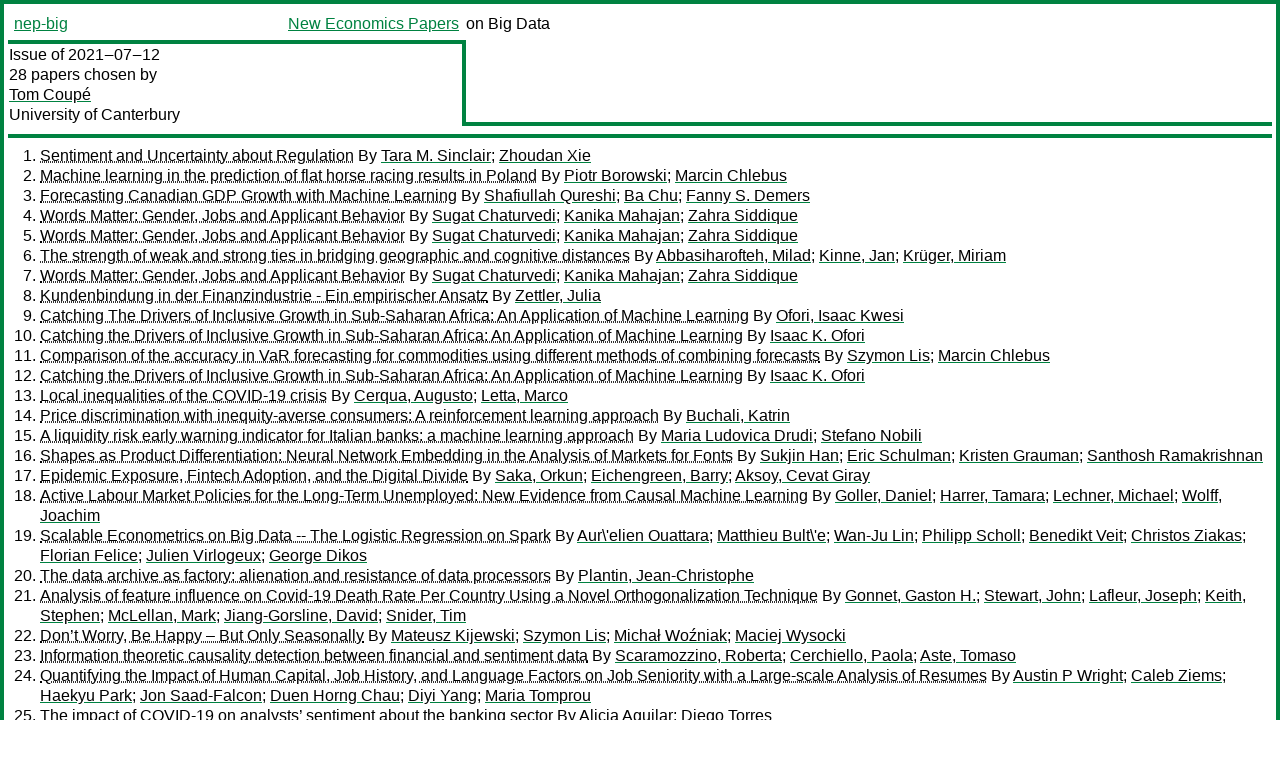

--- FILE ---
content_type: text/html
request_url: https://nep.repec.org/nep-big/2021-07-12
body_size: 19047
content:
<!DOCTYPE html PUBLIC "-//W3C//DTD XHTML 1.0 Strict//EN" "http://www.w3.org/TR/xhtml1/DTD/xhtml1-strict.dtd">
<html xmlns="http://www.w3.org/1999/xhtml" lang="en-us" xml:lang="en-us">
<head>
<title>nep-big 2021-07-12 papers</title>
<meta http-equiv="Content-type" content="text/html; charset=utf-8" />
<meta name="viewport" content="width=device-width, initial-scale=1.0, maximum-scale=1" />
<meta name="format-detection" content="telephone=no" />
<link rel="stylesheet" title="default" type="text/css" href="/css" />
</head>
<body>
<table id="riban_left_table">
<tr>
<td class="riban">
<table id="riban_left_table">
<tr>
<td align="left" width="50%" valign="middle">
<a class="intlink" id="report_link_in_riban_table" href="http://nep.repec.org/nep-big.html">nep-big</a></td>
<td align="right" valign="middle" width="50%" id="issue_service_name_td">
<a class="intlink" id="service_link_in_riban_table" href="http://nep.repec.org/">New Economics Papers</a>
</td>
</tr>
</table>
</td>
<td class="riban" width="64%"> on Big Data</td></tr></table>

<table width="100%" id="snake_table">
<tr>
<td id="edition_column" width="36%">
<div>Issue of 2021‒07‒12<br />
28 papers chosen by<br />
<a class="trout" href="http://econpapers.repec.org/RAS/pco312.htm">Tom Coupé</a><br />
<a class="extlink" href="http://www.econ.canterbury.ac.nz/">University of Canterbury</a><br />
</div>
</td>
<td id="repad_cell" width="64%"></td></tr></table>
<hr />

<ol class="liblo_ol">
<li class="liblo_li">
<a target="_blank" class="indoc" href="#p1">Sentiment and Uncertainty about Regulation</a> By 
<a target="_blank" class="trout" href="http://econpapers.repec.org/scripts/search.pf?aus=Tara M. Sinclair">Tara M. Sinclair</a>; 
<a target="_blank" class="trout" href="http://econpapers.repec.org/scripts/search.pf?aus=Zhoudan Xie">Zhoudan Xie</a></li>
<li class="liblo_li">
<a target="_blank" class="indoc" href="#p2">Machine learning in the prediction of flat horse racing results in Poland</a> By 
<a target="_blank" class="trout" href="http://econpapers.repec.org/scripts/search.pf?aus=Piotr Borowski">Piotr Borowski</a>; 
<a target="_blank" class="trout" href="http://econpapers.repec.org/scripts/search.pf?aus=Marcin Chlebus">Marcin Chlebus</a></li>
<li class="liblo_li">
<a target="_blank" class="indoc" href="#p3">Forecasting Canadian GDP Growth with Machine Learning</a> By 
<a target="_blank" class="trout" href="http://econpapers.repec.org/scripts/search.pf?aus=Shafiullah Qureshi">Shafiullah Qureshi</a>; 
<a target="_blank" class="trout" href="http://econpapers.repec.org/scripts/search.pf?aus=Ba Chu">Ba Chu</a>; 
<a target="_blank" class="trout" href="http://econpapers.repec.org/scripts/search.pf?aus=Fanny S. Demers">Fanny S. Demers</a></li>
<li class="liblo_li">
<a target="_blank" class="indoc" href="#p4">Words Matter: Gender, Jobs and Applicant Behavior</a> By 
<a target="_blank" class="trout" href="http://econpapers.repec.org/scripts/search.pf?aus=Sugat Chaturvedi">Sugat Chaturvedi</a>; 
<a target="_blank" class="trout" href="http://econpapers.repec.org/scripts/search.pf?aus=Kanika Mahajan">Kanika Mahajan</a>; 
<a target="_blank" class="trout" href="http://econpapers.repec.org/scripts/search.pf?aus=Zahra Siddique">Zahra Siddique</a></li>
<li class="liblo_li">
<a target="_blank" class="indoc" href="#p5">Words Matter: Gender, Jobs and Applicant Behavior</a> By 
<a target="_blank" class="trout" href="http://econpapers.repec.org/scripts/search.pf?aus=Sugat Chaturvedi">Sugat Chaturvedi</a>; 
<a target="_blank" class="trout" href="http://econpapers.repec.org/scripts/search.pf?aus=Kanika Mahajan">Kanika Mahajan</a>; 
<a target="_blank" class="trout" href="http://econpapers.repec.org/scripts/search.pf?aus=Zahra Siddique">Zahra Siddique</a></li>
<li class="liblo_li">
<a target="_blank" class="indoc" href="#p6">The strength of weak and strong ties in bridging geographic and cognitive distances</a> By 
<a target="_blank" class="trout" href="http://econpapers.repec.org/scripts/search.pf?aus=Abbasiharofteh, Milad">Abbasiharofteh, Milad</a>; 
<a target="_blank" class="trout" href="http://econpapers.repec.org/scripts/search.pf?aus=Kinne, Jan">Kinne, Jan</a>; 
<a target="_blank" class="trout" href="http://econpapers.repec.org/scripts/search.pf?aus=Krüger, Miriam">Krüger, Miriam</a></li>
<li class="liblo_li">
<a target="_blank" class="indoc" href="#p7">Words Matter: Gender, Jobs and Applicant Behavior</a> By 
<a target="_blank" class="trout" href="http://econpapers.repec.org/scripts/search.pf?aus=Sugat Chaturvedi">Sugat Chaturvedi</a>; 
<a target="_blank" class="trout" href="http://econpapers.repec.org/scripts/search.pf?aus=Kanika Mahajan">Kanika Mahajan</a>; 
<a target="_blank" class="trout" href="http://econpapers.repec.org/scripts/search.pf?aus=Zahra Siddique">Zahra Siddique</a></li>
<li class="liblo_li">
<a target="_blank" class="indoc" href="#p8">Kundenbindung in der Finanzindustrie - Ein empirischer Ansatz</a> By 
<a target="_blank" class="trout" href="http://econpapers.repec.org/scripts/search.pf?aus=Zettler, Julia">Zettler, Julia</a></li>
<li class="liblo_li">
<a target="_blank" class="indoc" href="#p9">Catching The Drivers of Inclusive Growth in Sub-Saharan Africa: An Application of Machine Learning</a> By 
<a target="_blank" class="trout" href="http://econpapers.repec.org/scripts/search.pf?aus=Ofori, Isaac Kwesi">Ofori, Isaac Kwesi</a></li>
<li class="liblo_li">
<a target="_blank" class="indoc" href="#p10">Catching the Drivers of Inclusive Growth in Sub-Saharan Africa: An Application of Machine Learning</a> By 
<a target="_blank" class="trout" href="http://econpapers.repec.org/scripts/search.pf?aus=Isaac K. Ofori">Isaac K. Ofori</a></li>
<li class="liblo_li">
<a target="_blank" class="indoc" href="#p11">Comparison of the accuracy in VaR forecasting for commodities using different methods of combining forecasts</a> By 
<a target="_blank" class="trout" href="http://econpapers.repec.org/scripts/search.pf?aus=Szymon Lis">Szymon Lis</a>; 
<a target="_blank" class="trout" href="http://econpapers.repec.org/scripts/search.pf?aus=Marcin Chlebus">Marcin Chlebus</a></li>
<li class="liblo_li">
<a target="_blank" class="indoc" href="#p12">Catching the Drivers of Inclusive Growth in Sub-Saharan Africa: An Application of Machine Learning</a> By 
<a target="_blank" class="trout" href="http://econpapers.repec.org/scripts/search.pf?aus=Isaac K. Ofori">Isaac K. Ofori</a></li>
<li class="liblo_li">
<a target="_blank" class="indoc" href="#p13">Local inequalities of the COVID-19 crisis</a> By 
<a target="_blank" class="trout" href="http://econpapers.repec.org/scripts/search.pf?aus=Cerqua, Augusto">Cerqua, Augusto</a>; 
<a target="_blank" class="trout" href="http://econpapers.repec.org/scripts/search.pf?aus=Letta, Marco">Letta, Marco</a></li>
<li class="liblo_li">
<a target="_blank" class="indoc" href="#p14">Price discrimination with inequity-averse consumers: A reinforcement learning approach</a> By 
<a target="_blank" class="trout" href="http://econpapers.repec.org/scripts/search.pf?aus=Buchali, Katrin">Buchali, Katrin</a></li>
<li class="liblo_li">
<a target="_blank" class="indoc" href="#p15">A liquidity risk early warning indicator for Italian banks: a machine learning approach</a> By 
<a target="_blank" class="trout" href="http://econpapers.repec.org/scripts/search.pf?aus=Maria Ludovica Drudi">Maria Ludovica Drudi</a>; 
<a target="_blank" class="trout" href="http://econpapers.repec.org/scripts/search.pf?aus=Stefano Nobili">Stefano Nobili</a></li>
<li class="liblo_li">
<a target="_blank" class="indoc" href="#p16">Shapes as Product Differentiation: Neural Network Embedding in the Analysis of Markets for Fonts</a> By 
<a target="_blank" class="trout" href="http://econpapers.repec.org/scripts/search.pf?aus=Sukjin Han">Sukjin Han</a>; 
<a target="_blank" class="trout" href="http://econpapers.repec.org/scripts/search.pf?aus=Eric Schulman">Eric Schulman</a>; 
<a target="_blank" class="trout" href="http://econpapers.repec.org/scripts/search.pf?aus=Kristen Grauman">Kristen Grauman</a>; 
<a target="_blank" class="trout" href="http://econpapers.repec.org/scripts/search.pf?aus=Santhosh Ramakrishnan">Santhosh Ramakrishnan</a></li>
<li class="liblo_li">
<a target="_blank" class="indoc" href="#p17">Epidemic Exposure, Fintech Adoption, and the Digital Divide</a> By 
<a target="_blank" class="trout" href="http://econpapers.repec.org/scripts/search.pf?aus=Saka, Orkun">Saka, Orkun</a>; 
<a target="_blank" class="trout" href="http://econpapers.repec.org/scripts/search.pf?aus=Eichengreen, Barry">Eichengreen, Barry</a>; 
<a target="_blank" class="trout" href="http://econpapers.repec.org/scripts/search.pf?aus=Aksoy, Cevat Giray">Aksoy, Cevat Giray</a></li>
<li class="liblo_li">
<a target="_blank" class="indoc" href="#p18">Active Labour Market Policies for the Long-Term Unemployed: New Evidence from Causal Machine Learning</a> By 
<a target="_blank" class="trout" href="http://econpapers.repec.org/scripts/search.pf?aus=Goller, Daniel">Goller, Daniel</a>; 
<a target="_blank" class="trout" href="http://econpapers.repec.org/scripts/search.pf?aus=Harrer, Tamara">Harrer, Tamara</a>; 
<a target="_blank" class="trout" href="http://econpapers.repec.org/scripts/search.pf?aus=Lechner, Michael">Lechner, Michael</a>; 
<a target="_blank" class="trout" href="http://econpapers.repec.org/scripts/search.pf?aus=Wolff, Joachim">Wolff, Joachim</a></li>
<li class="liblo_li">
<a target="_blank" class="indoc" href="#p19">Scalable Econometrics on Big Data -- The Logistic Regression on Spark</a> By 
<a target="_blank" class="trout" href="http://econpapers.repec.org/scripts/search.pf?aus=Aur\'elien Ouattara">Aur\'elien Ouattara</a>; 
<a target="_blank" class="trout" href="http://econpapers.repec.org/scripts/search.pf?aus=Matthieu Bult\'e">Matthieu Bult\'e</a>; 
<a target="_blank" class="trout" href="http://econpapers.repec.org/scripts/search.pf?aus=Wan-Ju Lin">Wan-Ju Lin</a>; 
<a target="_blank" class="trout" href="http://econpapers.repec.org/scripts/search.pf?aus=Philipp Scholl">Philipp Scholl</a>; 
<a target="_blank" class="trout" href="http://econpapers.repec.org/scripts/search.pf?aus=Benedikt Veit">Benedikt Veit</a>; 
<a target="_blank" class="trout" href="http://econpapers.repec.org/scripts/search.pf?aus=Christos Ziakas">Christos Ziakas</a>; 
<a target="_blank" class="trout" href="http://econpapers.repec.org/scripts/search.pf?aus=Florian Felice">Florian Felice</a>; 
<a target="_blank" class="trout" href="http://econpapers.repec.org/scripts/search.pf?aus=Julien Virlogeux">Julien Virlogeux</a>; 
<a target="_blank" class="trout" href="http://econpapers.repec.org/scripts/search.pf?aus=George Dikos">George Dikos</a></li>
<li class="liblo_li">
<a target="_blank" class="indoc" href="#p20">The data archive as factory: alienation and resistance of data processors</a> By 
<a target="_blank" class="trout" href="http://econpapers.repec.org/scripts/search.pf?aus=Plantin, Jean-Christophe">Plantin, Jean-Christophe</a></li>
<li class="liblo_li">
<a target="_blank" class="indoc" href="#p21">Analysis of feature influence on Covid-19 Death Rate Per Country Using a Novel Orthogonalization Technique</a> By 
<a target="_blank" class="trout" href="http://econpapers.repec.org/scripts/search.pf?aus=Gonnet, Gaston H.">Gonnet, Gaston H.</a>; 
<a target="_blank" class="trout" href="http://econpapers.repec.org/scripts/search.pf?aus=Stewart, John">Stewart, John</a>; 
<a target="_blank" class="trout" href="http://econpapers.repec.org/scripts/search.pf?aus=Lafleur, Joseph">Lafleur, Joseph</a>; 
<a target="_blank" class="trout" href="http://econpapers.repec.org/scripts/search.pf?aus=Keith, Stephen">Keith, Stephen</a>; 
<a target="_blank" class="trout" href="http://econpapers.repec.org/scripts/search.pf?aus=McLellan, Mark">McLellan, Mark</a>; 
<a target="_blank" class="trout" href="http://econpapers.repec.org/scripts/search.pf?aus=Jiang-Gorsline, David">Jiang-Gorsline, David</a>; 
<a target="_blank" class="trout" href="http://econpapers.repec.org/scripts/search.pf?aus=Snider, Tim">Snider, Tim</a></li>
<li class="liblo_li">
<a target="_blank" class="indoc" href="#p22">Don’t Worry, Be Happy – But Only Seasonally</a> By 
<a target="_blank" class="trout" href="http://econpapers.repec.org/scripts/search.pf?aus=Mateusz Kijewski">Mateusz Kijewski</a>; 
<a target="_blank" class="trout" href="http://econpapers.repec.org/scripts/search.pf?aus=Szymon Lis">Szymon Lis</a>; 
<a target="_blank" class="trout" href="http://econpapers.repec.org/scripts/search.pf?aus=Michał Woźniak">Michał Woźniak</a>; 
<a target="_blank" class="trout" href="http://econpapers.repec.org/scripts/search.pf?aus=Maciej Wysocki">Maciej Wysocki</a></li>
<li class="liblo_li">
<a target="_blank" class="indoc" href="#p23">Information theoretic causality detection between financial and sentiment data</a> By 
<a target="_blank" class="trout" href="http://econpapers.repec.org/scripts/search.pf?aus=Scaramozzino, Roberta">Scaramozzino, Roberta</a>; 
<a target="_blank" class="trout" href="http://econpapers.repec.org/scripts/search.pf?aus=Cerchiello, Paola">Cerchiello, Paola</a>; 
<a target="_blank" class="trout" href="http://econpapers.repec.org/scripts/search.pf?aus=Aste, Tomaso">Aste, Tomaso</a></li>
<li class="liblo_li">
<a target="_blank" class="indoc" href="#p24">Quantifying the Impact of Human Capital, Job History, and Language Factors on Job Seniority with a Large-scale Analysis of Resumes</a> By 
<a target="_blank" class="trout" href="http://econpapers.repec.org/scripts/search.pf?aus=Austin P Wright">Austin P Wright</a>; 
<a target="_blank" class="trout" href="http://econpapers.repec.org/scripts/search.pf?aus=Caleb Ziems">Caleb Ziems</a>; 
<a target="_blank" class="trout" href="http://econpapers.repec.org/scripts/search.pf?aus=Haekyu Park">Haekyu Park</a>; 
<a target="_blank" class="trout" href="http://econpapers.repec.org/scripts/search.pf?aus=Jon Saad-Falcon">Jon Saad-Falcon</a>; 
<a target="_blank" class="trout" href="http://econpapers.repec.org/scripts/search.pf?aus=Duen Horng Chau">Duen Horng Chau</a>; 
<a target="_blank" class="trout" href="http://econpapers.repec.org/scripts/search.pf?aus=Diyi Yang">Diyi Yang</a>; 
<a target="_blank" class="trout" href="http://econpapers.repec.org/scripts/search.pf?aus=Maria Tomprou">Maria Tomprou</a></li>
<li class="liblo_li">
<a target="_blank" class="indoc" href="#p25">The impact of COVID-19 on analysts’ sentiment about the banking sector</a> By 
<a target="_blank" class="trout" href="http://econpapers.repec.org/scripts/search.pf?aus=Alicia Aguilar">Alicia Aguilar</a>; 
<a target="_blank" class="trout" href="http://econpapers.repec.org/scripts/search.pf?aus=Diego Torres">Diego Torres</a></li>
<li class="liblo_li">
<a target="_blank" class="indoc" href="#p26">Pandemic perception and regulation effectiveness: Evidence from the COVID-19</a> By 
<a target="_blank" class="trout" href="http://econpapers.repec.org/scripts/search.pf?aus=Luisa Loiacono">Luisa Loiacono</a>; 
<a target="_blank" class="trout" href="http://econpapers.repec.org/scripts/search.pf?aus=Riccardo Puglisi">Riccardo Puglisi</a>; 
<a target="_blank" class="trout" href="http://econpapers.repec.org/scripts/search.pf?aus=Leonzio Rizzo">Leonzio Rizzo</a>; 
<a target="_blank" class="trout" href="http://econpapers.repec.org/scripts/search.pf?aus=Riccardo Secomandi">Riccardo Secomandi</a></li>
<li class="liblo_li">
<a target="_blank" class="indoc" href="#p27">Anxiety, Expectations Stabilization and Intertemporal Markets: Theory, Evidence and Policy</a> By 
<a target="_blank" class="trout" href="http://econpapers.repec.org/scripts/search.pf?aus=Francesco Carbonero">Francesco Carbonero</a>; 
<a target="_blank" class="trout" href="http://econpapers.repec.org/scripts/search.pf?aus=Jeremy Davies">Jeremy Davies</a>; 
<a target="_blank" class="trout" href="http://econpapers.repec.org/scripts/search.pf?aus=Ekkehard Ernst">Ekkehard Ernst</a>; 
<a target="_blank" class="trout" href="http://econpapers.repec.org/scripts/search.pf?aus=Sayantan Ghosal">Sayantan Ghosal</a>; 
<a target="_blank" class="trout" href="http://econpapers.repec.org/scripts/search.pf?aus=Leaza McSorley">Leaza McSorley</a></li>
<li class="liblo_li">
<a target="_blank" class="indoc" href="#p28">Measuring and Evaluating Strategic Communications at the Bank of Canada</a> By 
<a target="_blank" class="trout" href="http://econpapers.repec.org/scripts/search.pf?aus=Annie Portelance">Annie Portelance</a></li></ol>
<hr />
<ol class="coblo_ol">

<li class="coblo_li">
<div id="p1">
<a target="_blank" class="trout" href="http://econpapers.repec.org/RePEc:gwc:wpaper:2021-004">Sentiment and Uncertainty about Regulation</a></div>
<table class="basit">
<tr>
<td style="width: 7em" class="fina">By:</td>
<td class="fiva">
<a target="_blank" class="trout" href="http://econpapers.repec.org/scripts/search.pf?aus=Tara M. Sinclair">Tara M. Sinclair</a> (The George Washington University); 
<a target="_blank" class="trout" href="http://econpapers.repec.org/scripts/search.pf?aus=Zhoudan Xie">Zhoudan Xie</a> (The George Washington University)</td></tr>
<tr>
<td style="width: 7em" class="fina">Abstract:</td>
<td class="fiva">Regulatory policy can create economic and social benets, but poorly designed 
or excessive regulation may generate substantial adverse effects on the 
economy. In this paper, we present measures of sentiment and uncertainty about 
regulation in the U.S. over time and examine their relationships with 
macroeconomic performance. We construct the measures using lexicon-based 
sentiment analysis of an original news corpus, which covers 493,418 news 
articles related to regulation from seven leading U.S. newspapers. As a 
result, we build monthly indexes of sentiment and uncertainty about regulation 
and categorical indexes for 14 regulatory policy areas from January 1985 to 
August 2020. Impulse response functions indicate that a negative shock to 
sentiment about regulation is associated with large, persistent drops in 
future output and employment, while increased regulatory uncertainty overall 
reduces output and employment temporarily. These results suggest that 
sentiment about regulation plays a more important economic role than 
uncertainty about regulation. Furthermore, economic outcomes are particularly 
sensitive to sentiment around transportation regulation and to uncertainty 
around labor regulation.</td></tr>
<tr>
<td style="width: 7em" class="fina">Keywords:</td>
<td class="fiva">Regulation, text analysis, NLP, sentiment analysis, uncertainty</td></tr>
<tr>
<td style="width: 7em" class="fina">JEL:</td>
<td class="fiva">
<a target="_blank" class="trout" href="http://econpapers.repec.org/scripts/search.pf?jel=E2 E3 K2 O4">E2 E3 K2 O4</a></td></tr>
<tr>
<td style="width: 7em" class="fina">Date:</td>
<td class="fiva">2021–06</td></tr>
<tr>
<td style="width: 7em" class="fina">URL:</td>
<td class="fiva"><a target="_blank" class="trout" href="http://d.repec.org/n?u=RePEc:gwc:wpaper:2021-004&amp;r=">http://d.repec.org/n?u=RePEc:gwc:wpaper:2021-004&amp;r=</a></td></tr></table></li>

<li class="coblo_li">
<div id="p2">
<a target="_blank" class="trout" href="http://econpapers.repec.org/RePEc:war:wpaper:2021-13">Machine learning in the prediction of flat horse racing results in Poland</a></div>
<table class="basit">
<tr>
<td style="width: 7em" class="fina">By:</td>
<td class="fiva">
<a target="_blank" class="trout" href="http://econpapers.repec.org/scripts/search.pf?aus=Piotr Borowski">Piotr Borowski</a> (Faculty of Economic Sciences, University of Warsaw); 
<a target="_blank" class="trout" href="http://econpapers.repec.org/scripts/search.pf?aus=Marcin Chlebus">Marcin Chlebus</a> (Faculty of Economic Sciences, University of Warsaw)</td></tr>
<tr>
<td style="width: 7em" class="fina">Abstract:</td>
<td class="fiva">Horse racing was the source of many researchers considerations who studied 
market efficiency and applied complex mathematic formulas to predict their 
results. We were the first who compared the selected machine learning methods 
to create a profitable betting strategy for two common bets, Win and Quinella. 
The six classification algorithms under the different betting scenarios were 
used, namely Classification and Regression Tree (CART), Generalized Linear 
Model (Glmnet), Extreme Gradient Boosting (XGBoost), Random Forest (RF), 
Neural Network (NN) and Linear Discriminant Analysis (LDA). Additionally, the 
Variable Importance was applied to determine the leading horse racing factors. 
The data were collected from the flat racetracks in Poland from 2011-2020 and 
described 3,782 Arabian and Thoroughbred races in total. We managed to profit 
under specific circumstances and get a correct bets ratio of 41% for the Win 
bet and over 36% for the Quinella bet using LDA and Neural Networks. The 
results demonstrated that it was possible to bet effectively using the chosen 
methods and indicated a possible market inefficiency.</td></tr>
<tr>
<td style="width: 7em" class="fina">Keywords:</td>
<td class="fiva">horse racing prediction, racetrack betting, Thoroughbred and Arabian flat racing, machine learning, Variable Importance</td></tr>
<tr>
<td style="width: 7em" class="fina">JEL:</td>
<td class="fiva">
<a target="_blank" class="trout" href="http://econpapers.repec.org/scripts/search.pf?jel=C53 C55 C45">C53 C55 C45</a></td></tr>
<tr>
<td style="width: 7em" class="fina">Date:</td>
<td class="fiva">2021</td></tr>
<tr>
<td style="width: 7em" class="fina">URL:</td>
<td class="fiva"><a target="_blank" class="trout" href="http://d.repec.org/n?u=RePEc:war:wpaper:2021-13&amp;r=">http://d.repec.org/n?u=RePEc:war:wpaper:2021-13&amp;r=</a></td></tr></table></li>

<li class="coblo_li">
<div id="p3">
<a target="_blank" class="trout" href="http://econpapers.repec.org/RePEc:car:carecp:21-05">Forecasting Canadian GDP Growth with Machine Learning</a></div>
<table class="basit">
<tr>
<td style="width: 7em" class="fina">By:</td>
<td class="fiva">
<a target="_blank" class="trout" href="http://econpapers.repec.org/scripts/search.pf?aus=Shafiullah Qureshi">Shafiullah Qureshi</a> (Department of Economics, Carleton University); 
<a target="_blank" class="trout" href="http://econpapers.repec.org/scripts/search.pf?aus=Ba Chu">Ba Chu</a> (Department of Economics, Carleton University); 
<a target="_blank" class="trout" href="http://econpapers.repec.org/scripts/search.pf?aus=Fanny S. Demers">Fanny S. Demers</a> (Department of Economics, Carleton University)</td></tr>
<tr>
<td style="width: 7em" class="fina">Abstract:</td>
<td class="fiva">This paper applies state-of-the-art machine learning (ML) algorithms to 
forecast monthly real GDP growth in Canada by using both Google Trends (GT) 
data and official macroeconomic data (which are available ahead of the release 
of GDP data by Statistics Canada). We show that we can forecast real GDP 
growth accurately ahead of the release of GDP figures by using GT and official 
data (such as employment) as predictors. We first pre-select features by 
applying up-to-date techniques, namely, XGBoost’s variable importance score, 
and a recent variable-screening procedure for time series data, namely, 
PDC-SIS+. These pre-selected features are then used to build advanced ML 
models for forecasting real GDP growth, by employing tree-based ensemble 
algorithms, such as XGBoost, LightGBM, Random Forest, and GBM. We provide 
empirical evidence that the variables pre-selected by either PDC-SIS+ or the 
XGBoost’s variable importance score can have a superior forecasting ability. 
We find that the pre-selected GT data features perform as well as the 
pre-selected official data features with respect to short-term forecasting 
ability, while the pre-selected official data features are superior with 
respect to long-term forecasting ability. We also find that (1) the ML 
algorithms we employ often perform better with a large sample than with a 
small sample, even when the small sample has a larger set of predictors; and 
(2) the Random Forest (that often produces nonlinear models to capture 
nonlinear patterns in the data) tends to under-perform a standard 
autoregressive model in several cases while there is no clear evidence that 
the XGBoost and the LightGBM can always outperform each other.</td></tr>
<tr>
<td style="width: 7em" class="fina">Date:</td>
<td class="fiva">2021–05–17</td></tr>
<tr>
<td style="width: 7em" class="fina">URL:</td>
<td class="fiva"><a target="_blank" class="trout" href="http://d.repec.org/n?u=RePEc:car:carecp:21-05&amp;r=">http://d.repec.org/n?u=RePEc:car:carecp:21-05&amp;r=</a></td></tr></table></li>

<li class="coblo_li">
<div id="p4">
<a target="_blank" class="trout" href="http://econpapers.repec.org/RePEc:ash:wpaper:63">Words Matter: Gender, Jobs and Applicant Behavior</a></div>
<table class="basit">
<tr>
<td style="width: 7em" class="fina">By:</td>
<td class="fiva">
<a target="_blank" class="trout" href="http://econpapers.repec.org/scripts/search.pf?aus=Sugat Chaturvedi">Sugat Chaturvedi</a> (Indian Statistical Institute, Delhi); 
<a target="_blank" class="trout" href="http://econpapers.repec.org/scripts/search.pf?aus=Kanika Mahajan">Kanika Mahajan</a> (Ashoka University); 
<a target="_blank" class="trout" href="http://econpapers.repec.org/scripts/search.pf?aus=Zahra Siddique">Zahra Siddique</a> (University of Bristol)</td></tr>
<tr>
<td style="width: 7em" class="fina">Abstract:</td>
<td class="fiva">We examine employer preferences for hiring men vs women using 160,000 job ads 
posted on an online job portal in India, linked with more than 6 million 
applications. We apply machine learning algorithms on text contained in job 
ads to predict an employer's gender preference. We find that advertised wages 
are lowest in jobs where employers prefer women, even when this preference is 
implicitly retrieved through the text analysis, and that these jobs also 
attract a larger share of female applicants. We then systematically uncover 
what lies beneath these relationships by retrieving words that are predictive 
of an explicit gender preference, or gendered words, and assigning them to the 
categories of hard and soft-skills, personality traits, and flexibility. We 
find that skills related female-gendered words have low returns but attract a 
higher share of female applicants while male-gendered words indicating 
decreased flexibility (e.g., frequent travel or unusual working hours) have 
high returns but result in a smaller share of female applicants. This 
contributes to a gender earnings gap. Our findings illustrate how gender 
preferences are partly driven by stereotypes and statistical discrimination.</td></tr>
<tr>
<td style="width: 7em" class="fina">Keywords:</td>
<td class="fiva">Gender, Job portal, Machine learning</td></tr>
<tr>
<td style="width: 7em" class="fina">Date:</td>
<td class="fiva">2021–06</td></tr>
<tr>
<td style="width: 7em" class="fina">URL:</td>
<td class="fiva"><a target="_blank" class="trout" href="http://d.repec.org/n?u=RePEc:ash:wpaper:63&amp;r=">http://d.repec.org/n?u=RePEc:ash:wpaper:63&amp;r=</a></td></tr></table></li>

<li class="coblo_li">
<div id="p5">
<a target="_blank" class="trout" href="http://econpapers.repec.org/RePEc:alo:isipdp:21-03">Words Matter: Gender, Jobs and Applicant Behavior</a></div>
<table class="basit">
<tr>
<td style="width: 7em" class="fina">By:</td>
<td class="fiva">
<a target="_blank" class="trout" href="http://econpapers.repec.org/scripts/search.pf?aus=Sugat Chaturvedi">Sugat Chaturvedi</a> (Indian Statistical Institute, Delhi); 
<a target="_blank" class="trout" href="http://econpapers.repec.org/scripts/search.pf?aus=Kanika Mahajan">Kanika Mahajan</a> (Ashoka University); 
<a target="_blank" class="trout" href="http://econpapers.repec.org/scripts/search.pf?aus=Zahra Siddique">Zahra Siddique</a> (University of Bristol)</td></tr>
<tr>
<td style="width: 7em" class="fina">Abstract:</td>
<td class="fiva">We examine employer preferences for hiring men vs women using 160, 000 job ads 
posted on an online job portal in India, linked with more than 6 million 
applications. We apply machine learning algorithms on text contained in job 
ads to predict an employerâ€™s gender preference. We find that advertised 
wages are lowest in jobs where employers prefer women, even when this 
preference is implicitly retrieved through the text analysis, and that these 
jobs also attract a larger share of female applicants. We then systematically 
uncover what lies beneath these relationships by retrieving words that are 
predictive of an explicit gender preference, or gendered words, and assigning 
them to the categories of hard and soft-skills, personality traits, and 
flexibility. We find that skills related female-gendered words have low 
returns but attract a higher share of female applicants while male-gendered 
words indicating decreased flexibility (e.g., frequent travel or unusual 
working hours) have high returns but result in a smaller share of female 
applicants. This contributes to a gender earnings gap. Our findings illustrate 
how gender preferences are partly driven by stereotypes and statistical 
discrimination.</td></tr>
<tr>
<td style="width: 7em" class="fina">Keywords:</td>
<td class="fiva">gender, job portal, machine learning</td></tr>
<tr>
<td style="width: 7em" class="fina">JEL:</td>
<td class="fiva">
<a target="_blank" class="trout" href="http://econpapers.repec.org/scripts/search.pf?jel=J16 J63 J71">J16 J63 J71</a></td></tr>
<tr>
<td style="width: 7em" class="fina">Date:</td>
<td class="fiva">2021–06</td></tr>
<tr>
<td style="width: 7em" class="fina">URL:</td>
<td class="fiva"><a target="_blank" class="trout" href="http://d.repec.org/n?u=RePEc:alo:isipdp:21-03&amp;r=">http://d.repec.org/n?u=RePEc:alo:isipdp:21-03&amp;r=</a></td></tr></table></li>

<li class="coblo_li">
<div id="p6">
<a target="_blank" class="trout" href="http://econpapers.repec.org/RePEc:zbw:zewdip:21049">The strength of weak and strong ties in bridging geographic and cognitive distances</a></div>
<table class="basit">
<tr>
<td style="width: 7em" class="fina">By:</td>
<td class="fiva">
<a target="_blank" class="trout" href="http://econpapers.repec.org/scripts/search.pf?aus=Abbasiharofteh, Milad">Abbasiharofteh, Milad</a>; 
<a target="_blank" class="trout" href="http://econpapers.repec.org/scripts/search.pf?aus=Kinne, Jan">Kinne, Jan</a>; 
<a target="_blank" class="trout" href="http://econpapers.repec.org/scripts/search.pf?aus=Krüger, Miriam">Krüger, Miriam</a></td></tr>
<tr>
<td style="width: 7em" class="fina">Abstract:</td>
<td class="fiva">The proximity framework has attracted considerable attention in a scholarly 
discourse on the driving forces of knowledge exchange tie formation. It has 
been discussed that too much proximity is negatively associated with the 
effectiveness of a knowledge exchange relation. However, little is known about 
the key factors that trigger the formation of the boundaryspanning knowledge 
ties. Going beyond the "dyadic" perspective on proximity dimensions, this 
paper argues that the key factor in bridging distances may reside at the 
"triadic" level. We build on the notion of "the strength of weak ties" and its 
recent development by investigating the innovative performance and relations 
of more than 600,000 German firms. We explored and extracted information from 
the textual and relational content of firms' websites by using machine 
learning techniques and hyperlink analysis. We thereby proxied the innovative 
performance of firms using a deep learning text analysis approach and showed 
that the triadic property of bridging dyadic relations is a reliable predictor 
of firms' innovativeness. Relations embedded in cliques (i.e., strong ties) 
that connect cognitively distant firms are more strongly associated with 
firms' innovation, whereas inter-regional relations connecting different parts 
of a network (i.e., weak ties) are positively associated with firms' 
innovative performance. Also, the results suggest that a combination of strong 
inter-community and weak inter-regional relations are more positively related 
with firms' innovativeness compared to the combination of other relation types.</td></tr>
<tr>
<td style="width: 7em" class="fina">Keywords:</td>
<td class="fiva">weak and strong ties,proximity,knowledge exchange,innovation,web mining,natural language processing</td></tr>
<tr>
<td style="width: 7em" class="fina">JEL:</td>
<td class="fiva">
<a target="_blank" class="trout" href="http://econpapers.repec.org/scripts/search.pf?jel=C81 D83 L14 O31">C81 D83 L14 O31</a></td></tr>
<tr>
<td style="width: 7em" class="fina">Date:</td>
<td class="fiva">2021</td></tr>
<tr>
<td style="width: 7em" class="fina">URL:</td>
<td class="fiva"><a target="_blank" class="trout" href="http://d.repec.org/n?u=RePEc:zbw:zewdip:21049&amp;r=">http://d.repec.org/n?u=RePEc:zbw:zewdip:21049&amp;r=</a></td></tr></table></li>

<li class="coblo_li">
<div id="p7">
<a target="_blank" class="trout" href="http://econpapers.repec.org/RePEc:bri:uobdis:21/747">Words Matter: Gender, Jobs and Applicant Behavior</a></div>
<table class="basit">
<tr>
<td style="width: 7em" class="fina">By:</td>
<td class="fiva">
<a target="_blank" class="trout" href="http://econpapers.repec.org/scripts/search.pf?aus=Sugat Chaturvedi">Sugat Chaturvedi</a>; 
<a target="_blank" class="trout" href="http://econpapers.repec.org/scripts/search.pf?aus=Kanika Mahajan">Kanika Mahajan</a>; 
<a target="_blank" class="trout" href="http://econpapers.repec.org/scripts/search.pf?aus=Zahra Siddique">Zahra Siddique</a></td></tr>
<tr>
<td style="width: 7em" class="fina">Abstract:</td>
<td class="fiva">We examine employer preferences for hiring men vs women using 160, 000 job ads 
posted on an online job portal in India, linked with more than 6 million 
applications. We apply machine learning algorithms on text contained in job 
ads to predict an employerâ€™s gender preference. We find that advertised 
wages are lowest in jobs where employers prefer women, even when this 
preference is implicitly retrieved through the text analysis, and that these 
jobs also attract a larger share of female applicants. We then systematically 
uncover what lies beneath these relationships by retrieving words that are 
predictive of an explicit gender preference, or gendered words, and assigning 
them to the categories of hard and soft-skills, personality traits, and 
flexibility. We find that skills related female-gendered words have low 
returns but attract a higher share of female applicants while male-gendered 
words indicating decreased flexibility (e.g., frequent travel or unusual 
working hours) have high returns but result in a smaller share of female 
applicants. This contributes to a gender earnings gap. Our findings illustrate 
how gender preferences are partly driven by stereotypes and statistical 
discrimination.</td></tr>
<tr>
<td style="width: 7em" class="fina">Date:</td>
<td class="fiva">2021–06–22</td></tr>
<tr>
<td style="width: 7em" class="fina">URL:</td>
<td class="fiva"><a target="_blank" class="trout" href="http://d.repec.org/n?u=RePEc:bri:uobdis:21/747&amp;r=">http://d.repec.org/n?u=RePEc:bri:uobdis:21/747&amp;r=</a></td></tr></table></li>

<li class="coblo_li">
<div id="p8">
<a target="_blank" class="trout" href="http://econpapers.repec.org/RePEc:dar:wpaper:127410">Kundenbindung in der Finanzindustrie - Ein empirischer Ansatz</a></div>
<table class="basit">
<tr>
<td style="width: 7em" class="fina">By:</td>
<td class="fiva">
<a target="_blank" class="trout" href="http://econpapers.repec.org/scripts/search.pf?aus=Zettler, Julia">Zettler, Julia</a></td></tr>
<tr>
<td style="width: 7em" class="fina">Abstract:</td>
<td class="fiva">Die Niedrigszinsphase, die voranschreitende Regulierung und die 
Digitalisierung erhöhen den Margendruck bei einer stärkeren wettbewerblichen 
Ausrichtung des Retailbanking-Marktes. Gerade bei etablierten Finanzinstituten 
mit hohen Marktanteilen wie zum Beispiel den Sparkassen, sind Informationen 
über mögliche Einflussparameter auf die Kundenbindung erfolgskritisch. Diese 
Studie betrachtet ausgewählte endogene Kundenbindungsmechanismen. Es wird zum 
Beispiel der Einfluss des Produktportfolios eines privaten Kunden auf seine 
Kundenbindung analysiert. Die Analyse erfolgt über einen fundierten 
datenbasierten Ansatz: Resultate von State of the Art Machine 
Learning-Ansätzen werden mit Ergebnissen umfangreicher deskriptiver Analysen 
plausibilisiert. Unter anderem wird gezeigt, dass die Anzahl der Produkte die 
Art der Produkte bezogen auf die Aufrechterhaltung der Kundenbindung als 
Indikator dominiert.</td></tr>
<tr>
<td style="width: 7em" class="fina">Date:</td>
<td class="fiva">2021</td></tr>
<tr>
<td style="width: 7em" class="fina">URL:</td>
<td class="fiva"><a target="_blank" class="trout" href="http://d.repec.org/n?u=RePEc:dar:wpaper:127410&amp;r=">http://d.repec.org/n?u=RePEc:dar:wpaper:127410&amp;r=</a></td></tr></table></li>

<li class="coblo_li">
<div id="p9">
<a target="_blank" class="trout" href="http://econpapers.repec.org/RePEc:zbw:esprep:235482">Catching The Drivers of Inclusive Growth in Sub-Saharan Africa: An Application of Machine Learning</a></div>
<table class="basit">
<tr>
<td style="width: 7em" class="fina">By:</td>
<td class="fiva">
<a target="_blank" class="trout" href="http://econpapers.repec.org/scripts/search.pf?aus=Ofori, Isaac Kwesi">Ofori, Isaac Kwesi</a></td></tr>
<tr>
<td style="width: 7em" class="fina">Abstract:</td>
<td class="fiva">A conspicuous lacuna in the literature on Sub-Saharan Africa (SSA) is the lack 
of clarity on variables key for driving and predicting inclusive growth. To 
address this, I train the machine learning algorithms for the Standard lasso, 
the Minimum Schwarz Bayesian Information Criterion (Minimum BIC) lasso, and 
the Adaptive lasso to study patterns in a dataset comprising 97 covariates of 
inclusive growth for 43 SSA countries. First, the regularization results show 
that only 13 variables are key for driving inclusive growth in SSA. Further, 
the results show that out of the 13, the poverty headcount (US$1.90) matters 
most. Second, the findings reveal that ‘Minimum BIC lasso’ is best for 
predicting inclusive growth in SSA. Policy recommendations are provided in 
line with the region’s green agenda and the coming into force of the African 
Continental Free Trade Area.</td></tr>
<tr>
<td style="width: 7em" class="fina">Keywords:</td>
<td class="fiva">Clean Fuel,Economic Growth,Machine Learning,Lasso,Sub-Saharan Africa,Regularization,Poverty</td></tr>
<tr>
<td style="width: 7em" class="fina">JEL:</td>
<td class="fiva">
<a target="_blank" class="trout" href="http://econpapers.repec.org/scripts/search.pf?jel=C01 C14 C51 C52 C55 F43 O4 O55">C01 C14 C51 C52 C55 F43 O4 O55</a></td></tr>
<tr>
<td style="width: 7em" class="fina">Date:</td>
<td class="fiva">2021</td></tr>
<tr>
<td style="width: 7em" class="fina">URL:</td>
<td class="fiva"><a target="_blank" class="trout" href="http://d.repec.org/n?u=RePEc:zbw:esprep:235482&amp;r=">http://d.repec.org/n?u=RePEc:zbw:esprep:235482&amp;r=</a></td></tr></table></li>

<li class="coblo_li">
<div id="p10">
<a target="_blank" class="trout" href="http://econpapers.repec.org/RePEc:agd:wpaper:21/044">Catching the Drivers of Inclusive Growth in Sub-Saharan Africa: An Application of Machine Learning</a></div>
<table class="basit">
<tr>
<td style="width: 7em" class="fina">By:</td>
<td class="fiva">
<a target="_blank" class="trout" href="http://econpapers.repec.org/scripts/search.pf?aus=Isaac K. Ofori">Isaac K. Ofori</a> (University of Insubria, Varese, Italy)</td></tr>
<tr>
<td style="width: 7em" class="fina">Abstract:</td>
<td class="fiva">A conspicuous lacuna in the literature on Sub-Saharan Africa (SSA) is the lack 
of clarity on variables key for driving and predicting inclusive growth. To 
address this, I train the machine learning algorithms for the Standard lasso, 
the Minimum Schwarz Bayesian Information Criterion (Minimum BIC) lasso, and 
the Adaptive lasso to study patterns in a dataset comprising 97 covariates of 
inclusive growth for 43 SSA countries. First, the regularization results show 
that only 13 variables are key for driving inclusive growth in SSA. Further, 
the results show that out of the 13, the poverty headcount (US$1.90) matters 
most. Second, the findings reveal that â€˜Minimum BIC lassoâ€™ is best for 
predicting inclusive growth in SSA. Policy recommendations are provided in 
line with the regionâ€™s green agenda and the coming into force of the African 
Continental Free Trade Area.</td></tr>
<tr>
<td style="width: 7em" class="fina">Keywords:</td>
<td class="fiva">Clean Fuel, Economic Growth, Machine Learning, Lasso, Sub-Saharan Africa, Regularization, Poverty</td></tr>
<tr>
<td style="width: 7em" class="fina">JEL:</td>
<td class="fiva">
<a target="_blank" class="trout" href="http://econpapers.repec.org/scripts/search.pf?jel=C01 C14 C51 C52 C55 F43 O4 O55">C01 C14 C51 C52 C55 F43 O4 O55</a></td></tr>
<tr>
<td style="width: 7em" class="fina">Date:</td>
<td class="fiva">2021–01</td></tr>
<tr>
<td style="width: 7em" class="fina">URL:</td>
<td class="fiva"><a target="_blank" class="trout" href="http://d.repec.org/n?u=RePEc:agd:wpaper:21/044&amp;r=">http://d.repec.org/n?u=RePEc:agd:wpaper:21/044&amp;r=</a></td></tr></table></li>

<li class="coblo_li">
<div id="p11">
<a target="_blank" class="trout" href="http://econpapers.repec.org/RePEc:war:wpaper:2021-11">Comparison of the accuracy in VaR forecasting for commodities using different methods of combining forecasts</a></div>
<table class="basit">
<tr>
<td style="width: 7em" class="fina">By:</td>
<td class="fiva">
<a target="_blank" class="trout" href="http://econpapers.repec.org/scripts/search.pf?aus=Szymon Lis">Szymon Lis</a> (Faculty of Economic Sciences, University of Warsaw); 
<a target="_blank" class="trout" href="http://econpapers.repec.org/scripts/search.pf?aus=Marcin Chlebus">Marcin Chlebus</a> (Faculty of Economic Sciences, University of Warsaw)</td></tr>
<tr>
<td style="width: 7em" class="fina">Abstract:</td>
<td class="fiva">No model dominates existing VaR forecasting comparisons. This problem may be 
solved by combine forecasts. This study investigates the daily volatility 
forecasting for commodities (gold, silver, oil, gas, copper) from 2000-2020 
and identifies the source of performance improvements between individual GARCH 
models and combining forecasts methods (mean, the lowest, the highest, CQOM, 
quantile regression with the elastic net or LASSO regularization, random 
forests, gradient boosting, neural network) through the MCS. Results indicate 
that individual models achieve more accurate VaR forecasts for the confidence 
level of 0.975, but combined forecasts are more precise for 0.99. In most 
cases simple combining methods (mean or the lowest VaR) are the best. Such 
evidence demonstrates that combining forecasts is important to get better 
results from the existing models. The study shows that combining the forecasts 
allows for more accurate VaR forecasting, although it’s difficult to find 
accurate, complex methods.</td></tr>
<tr>
<td style="width: 7em" class="fina">Keywords:</td>
<td class="fiva">Combining forecasts, Econometric models, Finance, Financial markets, GARCH models, Neural networks, Regression, Time series, Risk, Value-at-Risk, Machine learning, Model Confidence Set</td></tr>
<tr>
<td style="width: 7em" class="fina">JEL:</td>
<td class="fiva">
<a target="_blank" class="trout" href="http://econpapers.repec.org/scripts/search.pf?jel=C51 C52 C53 G32 Q01">C51 C52 C53 G32 Q01</a></td></tr>
<tr>
<td style="width: 7em" class="fina">Date:</td>
<td class="fiva">2021</td></tr>
<tr>
<td style="width: 7em" class="fina">URL:</td>
<td class="fiva"><a target="_blank" class="trout" href="http://d.repec.org/n?u=RePEc:war:wpaper:2021-11&amp;r=">http://d.repec.org/n?u=RePEc:war:wpaper:2021-11&amp;r=</a></td></tr></table></li>

<li class="coblo_li">
<div id="p12">
<a target="_blank" class="trout" href="http://econpapers.repec.org/RePEc:exs:wpaper:21/044">Catching the Drivers of Inclusive Growth in Sub-Saharan Africa: An Application of Machine Learning</a></div>
<table class="basit">
<tr>
<td style="width: 7em" class="fina">By:</td>
<td class="fiva">
<a target="_blank" class="trout" href="http://econpapers.repec.org/scripts/search.pf?aus=Isaac K. Ofori">Isaac K. Ofori</a> (University of Insubria, Varese, Italy)</td></tr>
<tr>
<td style="width: 7em" class="fina">Abstract:</td>
<td class="fiva">A conspicuous lacuna in the literature on Sub-Saharan Africa (SSA) is the lack 
of clarity on variables key for driving and predicting inclusive growth. To 
address this, I train the machine learning algorithms for the Standard lasso, 
the Minimum Schwarz Bayesian Information Criterion (Minimum BIC) lasso, and 
the Adaptive lasso to study patterns in a dataset comprising 97 covariates of 
inclusive growth for 43 SSA countries. First, the regularization results show 
that only 13 variables are key for driving inclusive growth in SSA. Further, 
the results show that out of the 13, the poverty headcount (US$1.90) matters 
most. Second, the findings reveal that â€˜Minimum BIC lassoâ€™ is best for 
predicting inclusive growth in SSA. Policy recommendations are provided in 
line with the regionâ€™s green agenda and the coming into force of the African 
Continental Free Trade Area.</td></tr>
<tr>
<td style="width: 7em" class="fina">Keywords:</td>
<td class="fiva">Economic Integration, Financial Deepening, GMM, MENA, Globalisation, Inequality, Poverty</td></tr>
<tr>
<td style="width: 7em" class="fina">JEL:</td>
<td class="fiva">
<a target="_blank" class="trout" href="http://econpapers.repec.org/scripts/search.pf?jel=F14 F15 F6 I3 O53">F14 F15 F6 I3 O53</a></td></tr>
<tr>
<td style="width: 7em" class="fina">Date:</td>
<td class="fiva">2021–01</td></tr>
<tr>
<td style="width: 7em" class="fina">URL:</td>
<td class="fiva"><a target="_blank" class="trout" href="http://d.repec.org/n?u=RePEc:exs:wpaper:21/044&amp;r=">http://d.repec.org/n?u=RePEc:exs:wpaper:21/044&amp;r=</a></td></tr></table></li>

<li class="coblo_li">
<div id="p13">
<a target="_blank" class="trout" href="http://econpapers.repec.org/RePEc:zbw:glodps:875">Local inequalities of the COVID-19 crisis</a></div>
<table class="basit">
<tr>
<td style="width: 7em" class="fina">By:</td>
<td class="fiva">
<a target="_blank" class="trout" href="http://econpapers.repec.org/scripts/search.pf?aus=Cerqua, Augusto">Cerqua, Augusto</a>; 
<a target="_blank" class="trout" href="http://econpapers.repec.org/scripts/search.pf?aus=Letta, Marco">Letta, Marco</a></td></tr>
<tr>
<td style="width: 7em" class="fina">Abstract:</td>
<td class="fiva">This paper assesses the impact of the first wave of the pandemic on the local 
economies of one of the hardest-hit countries, Italy. We combine quarterly 
local labor market data with the new machine learning control method for 
counterfactual building. Our results document that the economic effects of the 
COVID-19 shock are dramatically unbalanced across the Italian territory and 
spatially uncorrelated with the epidemiological pattern of the first wave. The 
heterogeneity of employment losses is associated with exposure to social 
aggregation risks and pre-existing labor market fragilities. Finally, we 
quantify the protective role played by the labor market interventions 
implemented by the government and show that, while effective, they 
disproportionately benefitted the most developed Italian regions. Such 
diverging trajectories and unequal policy effects call for a place-based 
policy approach that promptly addresses the uneven economic geography of the 
current crisis.</td></tr>
<tr>
<td style="width: 7em" class="fina">Keywords:</td>
<td class="fiva">impact evaluation,counterfactual approach,machine learning,local labor markets,COVID-19,Italy</td></tr>
<tr>
<td style="width: 7em" class="fina">JEL:</td>
<td class="fiva">
<a target="_blank" class="trout" href="http://econpapers.repec.org/scripts/search.pf?jel=C53 D22 E24 R12">C53 D22 E24 R12</a></td></tr>
<tr>
<td style="width: 7em" class="fina">Date:</td>
<td class="fiva">2021</td></tr>
<tr>
<td style="width: 7em" class="fina">URL:</td>
<td class="fiva"><a target="_blank" class="trout" href="http://d.repec.org/n?u=RePEc:zbw:glodps:875&amp;r=">http://d.repec.org/n?u=RePEc:zbw:glodps:875&amp;r=</a></td></tr></table></li>

<li class="coblo_li">
<div id="p14">
<a target="_blank" class="trout" href="http://econpapers.repec.org/RePEc:zbw:hohdps:022021">Price discrimination with inequity-averse consumers: A reinforcement learning approach</a></div>
<table class="basit">
<tr>
<td style="width: 7em" class="fina">By:</td>
<td class="fiva">
<a target="_blank" class="trout" href="http://econpapers.repec.org/scripts/search.pf?aus=Buchali, Katrin">Buchali, Katrin</a></td></tr>
<tr>
<td style="width: 7em" class="fina">Abstract:</td>
<td class="fiva">With the advent of big data, unique opportunities arise for data collection 
and analysis and thus for personalized pricing. We simulate a self-learning 
algorithm setting personalized prices based on additional information about 
consumer sensitivities in order to analyze market outcomes for consumers who 
have a preference for fair, equitable outcomes. For this purpose, we compare a 
situation that does not consider fairness to a situation in which we allow for 
inequity-averse consumers. We show that the algorithm learns to charge 
different, revenue-maximizing prices and simultaneously increase fairness in 
terms of a more homogeneous distribution of prices.</td></tr>
<tr>
<td style="width: 7em" class="fina">Keywords:</td>
<td class="fiva">pricing algorithm,reinforcement learning,Q-learning,price discrimi-nation,fairness,inequity</td></tr>
<tr>
<td style="width: 7em" class="fina">JEL:</td>
<td class="fiva">
<a target="_blank" class="trout" href="http://econpapers.repec.org/scripts/search.pf?jel=D63 D91 L12">D63 D91 L12</a></td></tr>
<tr>
<td style="width: 7em" class="fina">Date:</td>
<td class="fiva">2021</td></tr>
<tr>
<td style="width: 7em" class="fina">URL:</td>
<td class="fiva"><a target="_blank" class="trout" href="http://d.repec.org/n?u=RePEc:zbw:hohdps:022021&amp;r=">http://d.repec.org/n?u=RePEc:zbw:hohdps:022021&amp;r=</a></td></tr></table></li>

<li class="coblo_li">
<div id="p15">
<a target="_blank" class="trout" href="http://econpapers.repec.org/RePEc:bdi:wptemi:td_1337_21">A liquidity risk early warning indicator for Italian banks: a machine learning approach</a></div>
<table class="basit">
<tr>
<td style="width: 7em" class="fina">By:</td>
<td class="fiva">
<a target="_blank" class="trout" href="http://econpapers.repec.org/scripts/search.pf?aus=Maria Ludovica Drudi">Maria Ludovica Drudi</a> (Bank of Italy); 
<a target="_blank" class="trout" href="http://econpapers.repec.org/scripts/search.pf?aus=Stefano Nobili">Stefano Nobili</a> (Bank of Italy)</td></tr>
<tr>
<td style="width: 7em" class="fina">Abstract:</td>
<td class="fiva">The paper develops an early warning system to identify banks that could face 
liquidity crises. To obtain a robust system for measuring banksâ€™ liquidity 
vulnerabilities, we compare the predictive performance of three models â€“ 
logistic LASSO, random forest and Extreme Gradient Boosting â€“ and of their 
combination. Using a comprehensive dataset of liquidity crisis events between 
December 2014 and January 2020, our early warning modelsâ€™ signals are 
calibrated according to the policymaker's preferences between type I and II 
errors. Unlike most of the literature, which focuses on default risk and 
typically proposes a forecast horizon ranging from 4 to 6 quarters, we analyse 
liquidity risk and we consider a 3-month forecast horizon. The key finding is 
that combining different estimation procedures improves model performance and 
yields accurate out-of-sample predictions. The results show that the combined 
models achieve an extremely low percentage of false negatives, lower than the 
values usually reported in the literature, while at the same time limiting the 
number of false positives.</td></tr>
<tr>
<td style="width: 7em" class="fina">Keywords:</td>
<td class="fiva">banking crisis, early warning models, liquidity risk, lender of last resort, machine learning</td></tr>
<tr>
<td style="width: 7em" class="fina">JEL:</td>
<td class="fiva">
<a target="_blank" class="trout" href="http://econpapers.repec.org/scripts/search.pf?jel=C52 C53 G21 E58">C52 C53 G21 E58</a></td></tr>
<tr>
<td style="width: 7em" class="fina">Date:</td>
<td class="fiva">2021–06</td></tr>
<tr>
<td style="width: 7em" class="fina">URL:</td>
<td class="fiva"><a target="_blank" class="trout" href="http://d.repec.org/n?u=RePEc:bdi:wptemi:td_1337_21&amp;r=">http://d.repec.org/n?u=RePEc:bdi:wptemi:td_1337_21&amp;r=</a></td></tr></table></li>

<li class="coblo_li">
<div id="p16">
<a target="_blank" class="trout" href="http://econpapers.repec.org/RePEc:bri:uobdis:21/750">Shapes as Product Differentiation: Neural Network Embedding in the Analysis of Markets for Fonts</a></div>
<table class="basit">
<tr>
<td style="width: 7em" class="fina">By:</td>
<td class="fiva">
<a target="_blank" class="trout" href="http://econpapers.repec.org/scripts/search.pf?aus=Sukjin Han">Sukjin Han</a>; 
<a target="_blank" class="trout" href="http://econpapers.repec.org/scripts/search.pf?aus=Eric Schulman">Eric Schulman</a>; 
<a target="_blank" class="trout" href="http://econpapers.repec.org/scripts/search.pf?aus=Kristen Grauman">Kristen Grauman</a>; 
<a target="_blank" class="trout" href="http://econpapers.repec.org/scripts/search.pf?aus=Santhosh Ramakrishnan">Santhosh Ramakrishnan</a></td></tr>
<tr>
<td style="width: 7em" class="fina">Abstract:</td>
<td class="fiva">Many differentiated products have key attributes that are unstructured and 
thus high-dimensional (e.g., design, text). Instead of treating unstructured 
attributes as unobservables in economic models, quantifying them can be 
important to answer interesting economic questions. To propose an analytical 
framework for this type of products, this paper considers one of the simplest 
design products-fonts-and investigates merger and product differentiation 
using an original dataset from the world's largest online marketplace for 
fonts. We quantify font shapes by constructing embeddings from a deep 
convolutional neural network. Each embedding maps a font's shape onto a 
low-dimensional vector. In the resulting product space, designers are assumed 
to engage in Hotelling-type spatial competition. From the image embeddings, we 
construct two alternative measures that capture the degree of design 
differentiation. We then study the causal e ects of a merger on the merging 
firm's creative decisions using the constructed measures in a synthetic 
control method. We find that the merger causes the merging firm to increase 
the visual variety of font design. Notably, such effects are not captured when 
using traditional measures for product offerings (e.g., specifications and the 
number of products) constructed from structured data.</td></tr>
<tr>
<td style="width: 7em" class="fina">Date:</td>
<td class="fiva">2021–07–08</td></tr>
<tr>
<td style="width: 7em" class="fina">URL:</td>
<td class="fiva"><a target="_blank" class="trout" href="http://d.repec.org/n?u=RePEc:bri:uobdis:21/750&amp;r=">http://d.repec.org/n?u=RePEc:bri:uobdis:21/750&amp;r=</a></td></tr></table></li>

<li class="coblo_li">
<div id="p17">
<a target="_blank" class="trout" href="http://econpapers.repec.org/RePEc:osf:socarx:b6nv3">Epidemic Exposure, Fintech Adoption, and the Digital Divide</a></div>
<table class="basit">
<tr>
<td style="width: 7em" class="fina">By:</td>
<td class="fiva">
<a target="_blank" class="trout" href="http://econpapers.repec.org/scripts/search.pf?aus=Saka, Orkun">Saka, Orkun</a>; 
<a target="_blank" class="trout" href="http://econpapers.repec.org/scripts/search.pf?aus=Eichengreen, Barry">Eichengreen, Barry</a>; 
<a target="_blank" class="trout" href="http://econpapers.repec.org/scripts/search.pf?aus=Aksoy, Cevat Giray">Aksoy, Cevat Giray</a></td></tr>
<tr>
<td style="width: 7em" class="fina">Abstract:</td>
<td class="fiva">We ask whether epidemic exposure leads to a shift in financial technology 
usage within and across countries and if so who participates in this shift. We 
exploit a dataset combining Gallup World Polls and Global Findex surveys for 
some 250,000 individuals in 140 countries, merging them with information on 
the incidence of epidemics and local 3G internet infrastructure. Epidemic 
exposure is associated with an increase in remote-access (online/mobile) 
banking and substitution from bank branch-based to ATM-based activity. Using a 
machine-learning algorithm, we show that heterogeneity in this response 
centers on the age, income and employment of respondents. Young, high-income 
earners in full-time employment have the greatest propensity to shift to 
online/mobile transactions in response to epidemics. These effects are larger 
for individuals in subnational regions with better ex ante 3G signal coverage, 
highlighting the role of the digital divide in adaption to new technologies 
necessitated by adverse external shocks.</td></tr>
<tr>
<td style="width: 7em" class="fina">Date:</td>
<td class="fiva">2021–07–02</td></tr>
<tr>
<td style="width: 7em" class="fina">URL:</td>
<td class="fiva"><a target="_blank" class="trout" href="http://d.repec.org/n?u=RePEc:osf:socarx:b6nv3&amp;r=">http://d.repec.org/n?u=RePEc:osf:socarx:b6nv3&amp;r=</a></td></tr></table></li>

<li class="coblo_li">
<div id="p18">
<a target="_blank" class="trout" href="http://econpapers.repec.org/RePEc:iza:izadps:dp14486">Active Labour Market Policies for the Long-Term Unemployed: New Evidence from Causal Machine Learning</a></div>
<table class="basit">
<tr>
<td style="width: 7em" class="fina">By:</td>
<td class="fiva">
<a target="_blank" class="trout" href="http://econpapers.repec.org/scripts/search.pf?aus=Goller, Daniel">Goller, Daniel</a> (University of St. Gallen); 
<a target="_blank" class="trout" href="http://econpapers.repec.org/scripts/search.pf?aus=Harrer, Tamara">Harrer, Tamara</a> (Institute for Employment Research (IAB), Nuremberg); 
<a target="_blank" class="trout" href="http://econpapers.repec.org/scripts/search.pf?aus=Lechner, Michael">Lechner, Michael</a> (University of St. Gallen); 
<a target="_blank" class="trout" href="http://econpapers.repec.org/scripts/search.pf?aus=Wolff, Joachim">Wolff, Joachim</a> (Institute for Employment Research (IAB), Nuremberg)</td></tr>
<tr>
<td style="width: 7em" class="fina">Abstract:</td>
<td class="fiva">We investigate the effectiveness of three different job-search and training 
programmes for German long-term unemployed persons. On the basis of an 
extensive administrative data set, we evaluated the effects of those 
programmes on various levels of aggregation using Causal Machine Learning. We 
found participants to benefit from the investigated programmes with placement 
services to be most effective. Effects are realised quickly and are 
long-lasting for any programme. While the effects are rather homogenous for 
men, we found differential effects for women in various characteristics. Women 
benefit in particular when local labour market conditions improve. Regarding 
the allocation mechanism of the unemployed to the different programmes, we 
found the observed allocation to be as effective as a random allocation. 
Therefore, we propose data-driven rules for the allocation of the unemployed 
to the respective labour market programmes that would improve the status-quo.</td></tr>
<tr>
<td style="width: 7em" class="fina">Keywords:</td>
<td class="fiva">policy evaluation, Modified Causal Forest (MCF), active labour market programmes, conditional average treatment effect (CATE)</td></tr>
<tr>
<td style="width: 7em" class="fina">JEL:</td>
<td class="fiva">
<a target="_blank" class="trout" href="http://econpapers.repec.org/scripts/search.pf?jel=J08 J68">J08 J68</a></td></tr>
<tr>
<td style="width: 7em" class="fina">Date:</td>
<td class="fiva">2021–06</td></tr>
<tr>
<td style="width: 7em" class="fina">URL:</td>
<td class="fiva"><a target="_blank" class="trout" href="http://d.repec.org/n?u=RePEc:iza:izadps:dp14486&amp;r=">http://d.repec.org/n?u=RePEc:iza:izadps:dp14486&amp;r=</a></td></tr></table></li>

<li class="coblo_li">
<div id="p19">
<a target="_blank" class="trout" href="http://econpapers.repec.org/RePEc:arx:papers:2106.10341">Scalable Econometrics on Big Data -- The Logistic Regression on Spark</a></div>
<table class="basit">
<tr>
<td style="width: 7em" class="fina">By:</td>
<td class="fiva">
<a target="_blank" class="trout" href="http://econpapers.repec.org/scripts/search.pf?aus=Aur\'elien Ouattara">Aur\'elien Ouattara</a>; 
<a target="_blank" class="trout" href="http://econpapers.repec.org/scripts/search.pf?aus=Matthieu Bult\'e">Matthieu Bult\'e</a>; 
<a target="_blank" class="trout" href="http://econpapers.repec.org/scripts/search.pf?aus=Wan-Ju Lin">Wan-Ju Lin</a>; 
<a target="_blank" class="trout" href="http://econpapers.repec.org/scripts/search.pf?aus=Philipp Scholl">Philipp Scholl</a>; 
<a target="_blank" class="trout" href="http://econpapers.repec.org/scripts/search.pf?aus=Benedikt Veit">Benedikt Veit</a>; 
<a target="_blank" class="trout" href="http://econpapers.repec.org/scripts/search.pf?aus=Christos Ziakas">Christos Ziakas</a>; 
<a target="_blank" class="trout" href="http://econpapers.repec.org/scripts/search.pf?aus=Florian Felice">Florian Felice</a>; 
<a target="_blank" class="trout" href="http://econpapers.repec.org/scripts/search.pf?aus=Julien Virlogeux">Julien Virlogeux</a>; 
<a target="_blank" class="trout" href="http://econpapers.repec.org/scripts/search.pf?aus=George Dikos">George Dikos</a></td></tr>
<tr>
<td style="width: 7em" class="fina">Abstract:</td>
<td class="fiva">Extra-large datasets are becoming increasingly accessible, and computing tools 
designed to handle huge amount of data efficiently are democratizing rapidly. 
However, conventional statistical and econometric tools are still lacking 
fluency when dealing with such large datasets. This paper dives into 
econometrics on big datasets, specifically focusing on the logistic regression 
on Spark. We review the robustness of the functions available in Spark to fit 
logistic regression and introduce a package that we developed in PySpark which 
returns the statistical summary of the logistic regression, necessary for 
statistical inference.</td></tr>
<tr>
<td style="width: 7em" class="fina">Date:</td>
<td class="fiva">2021–06</td></tr>
<tr>
<td style="width: 7em" class="fina">URL:</td>
<td class="fiva"><a target="_blank" class="trout" href="http://d.repec.org/n?u=RePEc:arx:papers:2106.10341&amp;r=">http://d.repec.org/n?u=RePEc:arx:papers:2106.10341&amp;r=</a></td></tr></table></li>

<li class="coblo_li">
<div id="p20">
<a target="_blank" class="trout" href="http://econpapers.repec.org/RePEc:ehl:lserod:109692">The data archive as factory: alienation and resistance of data processors</a></div>
<table class="basit">
<tr>
<td style="width: 7em" class="fina">By:</td>
<td class="fiva">
<a target="_blank" class="trout" href="http://econpapers.repec.org/scripts/search.pf?aus=Plantin, Jean-Christophe">Plantin, Jean-Christophe</a></td></tr>
<tr>
<td style="width: 7em" class="fina">Abstract:</td>
<td class="fiva">Archival data processing consists of cleaning and formatting data between the 
moment a dataset is deposited and its publication on the archive’s website. In 
this article, I approach data processing by combining scholarship on invisible 
labor in knowledge infrastructures with a Marxian framework and show the 
relevance of considering data processing as factory labor. Using this 
perspective to analyze ethnographic data collected during a six-month 
participatory observation at a U.S. data archive, I generate a taxonomy of the 
forms of alienation that data processing generates, but also the types of 
resistance that processors develop, across four categories: routine, speed, 
skill, and meaning. This synthetic approach demonstrates, first, that data 
processing reproduces typical forms of factory worker’s alienation: processors 
are asked to work along a strict standardized pipeline, at a fast pace, 
without acquiring substantive skills or having a meaningful involvement in 
their work. It reveals, second, how data processors resist the alienating 
nature of this workflow by developing multiple tactics along the same four 
categories. Seen through this dual lens, data processors are therefore not 
only invisible workers, but also factory workers who follow and subvert a 
workflow organized as an assembly line. I conclude by proposing a four-step 
framework to better value the social contribution of data workers beyond the 
archive.</td></tr>
<tr>
<td style="width: 7em" class="fina">Keywords:</td>
<td class="fiva">data workers; invisible labor; data archive; knowledge infrastructure; data processing; alienation; Internal OA fund</td></tr>
<tr>
<td style="width: 7em" class="fina">JEL:</td>
<td class="fiva">
<a target="_blank" class="trout" href="http://econpapers.repec.org/scripts/search.pf?jel=R14 J01">R14 J01</a></td></tr>
<tr>
<td style="width: 7em" class="fina">Date:</td>
<td class="fiva">2021–04–06</td></tr>
<tr>
<td style="width: 7em" class="fina">URL:</td>
<td class="fiva"><a target="_blank" class="trout" href="http://d.repec.org/n?u=RePEc:ehl:lserod:109692&amp;r=">http://d.repec.org/n?u=RePEc:ehl:lserod:109692&amp;r=</a></td></tr></table></li>

<li class="coblo_li">
<div id="p21">
<a target="_blank" class="trout" href="http://econpapers.repec.org/RePEc:osf:metaar:4kw2n">Analysis of feature influence on Covid-19 Death Rate Per Country Using a Novel Orthogonalization Technique</a></div>
<table class="basit">
<tr>
<td style="width: 7em" class="fina">By:</td>
<td class="fiva">
<a target="_blank" class="trout" href="http://econpapers.repec.org/scripts/search.pf?aus=Gonnet, Gaston H.">Gonnet, Gaston H.</a>; 
<a target="_blank" class="trout" href="http://econpapers.repec.org/scripts/search.pf?aus=Stewart, John">Stewart, John</a>; 
<a target="_blank" class="trout" href="http://econpapers.repec.org/scripts/search.pf?aus=Lafleur, Joseph">Lafleur, Joseph</a>; 
<a target="_blank" class="trout" href="http://econpapers.repec.org/scripts/search.pf?aus=Keith, Stephen">Keith, Stephen</a>; 
<a target="_blank" class="trout" href="http://econpapers.repec.org/scripts/search.pf?aus=McLellan, Mark">McLellan, Mark</a>; 
<a target="_blank" class="trout" href="http://econpapers.repec.org/scripts/search.pf?aus=Jiang-Gorsline, David">Jiang-Gorsline, David</a>; 
<a target="_blank" class="trout" href="http://econpapers.repec.org/scripts/search.pf?aus=Snider, Tim">Snider, Tim</a></td></tr>
<tr>
<td style="width: 7em" class="fina">Abstract:</td>
<td class="fiva">We have developed a new technique of Feature Importance, a topic of machine 
learning, to analyze the possible causes of the Covid-19 pandemic based on 
country data. This new approach works well even when there are many more 
features than countries and is not affected by high correlation of features. 
It is inspired by the Gram-Schmidt orthogonalization procedure from linear 
algebra. We study the number of deaths, which is more reliable than the number 
of cases at the onset of the pandemic, during Apr/May 2020. This is while 
countries started taking measures, so more light will be shed on the root 
causes of the pandemic rather than on its handling. The analysis is done 
against a comprehensive list of roughly 3,200 features. We find that 
globalization is the main contributing cause, followed by calcium intake, 
economic factors, environmental factors, preventative measures, and others. 
This analysis was done for 20 different dates and shows that some factors, 
like calcium, phase in or out over time. We also compute row explainability, 
i.e. for every country, how much each feature explains the death rate. Finally 
we also study a series of conditions, e.g. comorbidities, immunization, etc. 
which have been proposed to explain the pandemic and place them in their 
proper context. While there are many caveats to this analysis, we believe it 
sheds light on the possible causes of the Covid-19 pandemic.</td></tr>
<tr>
<td style="width: 7em" class="fina">Date:</td>
<td class="fiva">2021–07–02</td></tr>
<tr>
<td style="width: 7em" class="fina">URL:</td>
<td class="fiva"><a target="_blank" class="trout" href="http://d.repec.org/n?u=RePEc:osf:metaar:4kw2n&amp;r=">http://d.repec.org/n?u=RePEc:osf:metaar:4kw2n&amp;r=</a></td></tr></table></li>

<li class="coblo_li">
<div id="p22">
<a target="_blank" class="trout" href="http://econpapers.repec.org/RePEc:war:wpaper:2021-12">Don’t Worry, Be Happy – But Only Seasonally</a></div>
<table class="basit">
<tr>
<td style="width: 7em" class="fina">By:</td>
<td class="fiva">
<a target="_blank" class="trout" href="http://econpapers.repec.org/scripts/search.pf?aus=Mateusz Kijewski">Mateusz Kijewski</a> (Faculty of Economic Sciences, University of Warsaw); 
<a target="_blank" class="trout" href="http://econpapers.repec.org/scripts/search.pf?aus=Szymon Lis">Szymon Lis</a> (Faculty of Economic Sciences, University of Warsaw); 
<a target="_blank" class="trout" href="http://econpapers.repec.org/scripts/search.pf?aus=Michał Woźniak">Michał Woźniak</a> (Faculty of Economic Sciences, University of Warsaw); 
<a target="_blank" class="trout" href="http://econpapers.repec.org/scripts/search.pf?aus=Maciej Wysocki">Maciej Wysocki</a> (Faculty of Economic Sciences, University of Warsaw)</td></tr>
<tr>
<td style="width: 7em" class="fina">Abstract:</td>
<td class="fiva">Current scientific knowledge allows us to assess the impact of socioeconomic 
variables on musical preferences. The research methods in these studies were 
psychological experiments and surveys conducted on small groups or analyzing 
the influence of only one or two variables at the level of the whole society. 
Instead inspired by the article of The Economist about February being the 
gloomiest month in terms of music listened to, we have created a dataset with 
many different variables that will allow us to create more reliable models 
than the previous datasets. We used the Spotify API to create a monthly 
dataset with average valence for 26 countries for the period from January 1, 
2018, to December 1, 2019. Our study almost fully confirmed the effects of 
summer, December, and number of Saturdays in a month and contradicted the 
February effect. In the context of the index of freedom and diversity, the 
models do not show much consistency. The influence of GDP per capita on the 
valence was confirmed, while the impact of the happiness index was disproved. 
All models partially confirmed the influence of the music genre on the 
valence. Among the weather variables, two models confirmed the significance of 
the temperature variable. All in all, effects analyzed by us can broaden 
artists' knowledge of when to release new songs or support recommendation 
engines for streaming services.</td></tr>
<tr>
<td style="width: 7em" class="fina">Keywords:</td>
<td class="fiva">valence, spotify, happiness, statistical panel analysis, explainable machine learning</td></tr>
<tr>
<td style="width: 7em" class="fina">JEL:</td>
<td class="fiva">
<a target="_blank" class="trout" href="http://econpapers.repec.org/scripts/search.pf?jel=C01 C23 I31">C01 C23 I31</a></td></tr>
<tr>
<td style="width: 7em" class="fina">Date:</td>
<td class="fiva">2021</td></tr>
<tr>
<td style="width: 7em" class="fina">URL:</td>
<td class="fiva"><a target="_blank" class="trout" href="http://d.repec.org/n?u=RePEc:war:wpaper:2021-12&amp;r=">http://d.repec.org/n?u=RePEc:war:wpaper:2021-12&amp;r=</a></td></tr></table></li>

<li class="coblo_li">
<div id="p23">
<a target="_blank" class="trout" href="http://econpapers.repec.org/RePEc:ehl:lserod:110903">Information theoretic causality detection between financial and sentiment data</a></div>
<table class="basit">
<tr>
<td style="width: 7em" class="fina">By:</td>
<td class="fiva">
<a target="_blank" class="trout" href="http://econpapers.repec.org/scripts/search.pf?aus=Scaramozzino, Roberta">Scaramozzino, Roberta</a>; 
<a target="_blank" class="trout" href="http://econpapers.repec.org/scripts/search.pf?aus=Cerchiello, Paola">Cerchiello, Paola</a>; 
<a target="_blank" class="trout" href="http://econpapers.repec.org/scripts/search.pf?aus=Aste, Tomaso">Aste, Tomaso</a></td></tr>
<tr>
<td style="width: 7em" class="fina">Abstract:</td>
<td class="fiva">The interaction between the flow of sentiment expressed on blogs and media and 
the dynamics of the stock market prices are analyzed through an 
information-theoretic measure, the transfer entropy, to quantify causality 
relations. We analyzed daily stock price and daily social media sentiment for 
the top 50 companies in the Standard &amp; Poor (S&amp;P) index during the period from 
November 2018 to November 2020. We also analyzed news mentioning these 
companies during the same period. We found that there is a causal flux of 
information that links those companies. The largest fraction of significant 
causal links is between prices and between sentiments, but there is also 
significant causal information which goes both ways from sentiment to prices 
and from prices to sentiment. We observe that the strongest causal signal 
between sentiment and prices is associated with the Tech sector.</td></tr>
<tr>
<td style="width: 7em" class="fina">Keywords:</td>
<td class="fiva">information theory; textual analysis; transfer entropy; financial news; causality; time series; ES/K002309/1; EP/P031730/1; H2020-ICT-2018-2 825215</td></tr>
<tr>
<td style="width: 7em" class="fina">JEL:</td>
<td class="fiva">
<a target="_blank" class="trout" href="http://econpapers.repec.org/scripts/search.pf?jel=F3 G3 C1">F3 G3 C1</a></td></tr>
<tr>
<td style="width: 7em" class="fina">Date:</td>
<td class="fiva">2021–05–16</td></tr>
<tr>
<td style="width: 7em" class="fina">URL:</td>
<td class="fiva"><a target="_blank" class="trout" href="http://d.repec.org/n?u=RePEc:ehl:lserod:110903&amp;r=">http://d.repec.org/n?u=RePEc:ehl:lserod:110903&amp;r=</a></td></tr></table></li>

<li class="coblo_li">
<div id="p24">
<a target="_blank" class="trout" href="http://econpapers.repec.org/RePEc:arx:papers:2106.11846">Quantifying the Impact of Human Capital, Job History, and Language Factors on Job Seniority with a Large-scale Analysis of Resumes</a></div>
<table class="basit">
<tr>
<td style="width: 7em" class="fina">By:</td>
<td class="fiva">
<a target="_blank" class="trout" href="http://econpapers.repec.org/scripts/search.pf?aus=Austin P Wright">Austin P Wright</a>; 
<a target="_blank" class="trout" href="http://econpapers.repec.org/scripts/search.pf?aus=Caleb Ziems">Caleb Ziems</a>; 
<a target="_blank" class="trout" href="http://econpapers.repec.org/scripts/search.pf?aus=Haekyu Park">Haekyu Park</a>; 
<a target="_blank" class="trout" href="http://econpapers.repec.org/scripts/search.pf?aus=Jon Saad-Falcon">Jon Saad-Falcon</a>; 
<a target="_blank" class="trout" href="http://econpapers.repec.org/scripts/search.pf?aus=Duen Horng Chau">Duen Horng Chau</a>; 
<a target="_blank" class="trout" href="http://econpapers.repec.org/scripts/search.pf?aus=Diyi Yang">Diyi Yang</a>; 
<a target="_blank" class="trout" href="http://econpapers.repec.org/scripts/search.pf?aus=Maria Tomprou">Maria Tomprou</a></td></tr>
<tr>
<td style="width: 7em" class="fina">Abstract:</td>
<td class="fiva">As job markets worldwide have become more competitive and applicant selection 
criteria have become more opaque, and different (and sometimes contradictory) 
information and advice is available for job seekers wishing to progress in 
their careers, it has never been more difficult to determine which factors in 
a r\'esum\'e most effectively help career progression. In this work we present 
a novel, large scale dataset of over half a million r\'esum\'es with 
preliminary analysis to begin to answer empirically which factors help or hurt 
people wishing to transition to more senior roles as they progress in their 
career. We find that previous experience forms the most important factor, 
outweighing other aspects of human capital, and find which language factors in 
a r\'esum\'e have significant effects. This lays the groundwork for future 
inquiry in career trajectories using large scale data analysis and natural 
language processing techniques.</td></tr>
<tr>
<td style="width: 7em" class="fina">Date:</td>
<td class="fiva">2021–06</td></tr>
<tr>
<td style="width: 7em" class="fina">URL:</td>
<td class="fiva"><a target="_blank" class="trout" href="http://d.repec.org/n?u=RePEc:arx:papers:2106.11846&amp;r=">http://d.repec.org/n?u=RePEc:arx:papers:2106.11846&amp;r=</a></td></tr></table></li>

<li class="coblo_li">
<div id="p25">
<a target="_blank" class="trout" href="http://econpapers.repec.org/RePEc:bde:wpaper:2124">The impact of COVID-19 on analysts’ sentiment about the banking sector</a></div>
<table class="basit">
<tr>
<td style="width: 7em" class="fina">By:</td>
<td class="fiva">
<a target="_blank" class="trout" href="http://econpapers.repec.org/scripts/search.pf?aus=Alicia Aguilar">Alicia Aguilar</a> (Banco de España); 
<a target="_blank" class="trout" href="http://econpapers.repec.org/scripts/search.pf?aus=Diego Torres">Diego Torres</a> (Banco de España)</td></tr>
<tr>
<td style="width: 7em" class="fina">Abstract:</td>
<td class="fiva">The use of quantitative tools to analyse the huge amount of qualitative 
information has been acquiring increasing importance. Market participants and, 
of course, Central Banks have been involved in this trend. The vast majority 
of qualitative data can be qualified as non-structured and refers mainly to 
news, reports or another kind of texts. Its transformation into structured 
data can improve the availability of information and hence, decision making. 
This article applies sentiment analysis tools to text data in order to 
quantify the impact of Covid-19 on the analysts’ opinions. Using this 
methodology, it is possible to transform qualitative non-structured data into 
a quantitative index that can be used to compare reports from different 
periods and countries. The results show the pandemic worsens banking sentiment 
in Europe, which coincides with higher uncertainty in the stock market. There 
are also regional differences in the decline in sentiment as well as higher 
divergence is observed across opinions.</td></tr>
<tr>
<td style="width: 7em" class="fina">Keywords:</td>
<td class="fiva">Sentiment analysis, COVID-19 impact, European banking, analysts’ estimates</td></tr>
<tr>
<td style="width: 7em" class="fina">JEL:</td>
<td class="fiva">
<a target="_blank" class="trout" href="http://econpapers.repec.org/scripts/search.pf?jel=G21 C81 D8 C43">G21 C81 D8 C43</a></td></tr>
<tr>
<td style="width: 7em" class="fina">Date:</td>
<td class="fiva">2021–06</td></tr>
<tr>
<td style="width: 7em" class="fina">URL:</td>
<td class="fiva"><a target="_blank" class="trout" href="http://d.repec.org/n?u=RePEc:bde:wpaper:2124&amp;r=">http://d.repec.org/n?u=RePEc:bde:wpaper:2124&amp;r=</a></td></tr></table></li>

<li class="coblo_li">
<div id="p26">
<a target="_blank" class="trout" href="http://econpapers.repec.org/RePEc:ipu:wpaper:104">Pandemic perception and regulation effectiveness: Evidence from the COVID-19</a></div>
<table class="basit">
<tr>
<td style="width: 7em" class="fina">By:</td>
<td class="fiva">
<a target="_blank" class="trout" href="http://econpapers.repec.org/scripts/search.pf?aus=Luisa Loiacono">Luisa Loiacono</a> (Università di Parma e Università di Ferrara); 
<a target="_blank" class="trout" href="http://econpapers.repec.org/scripts/search.pf?aus=Riccardo Puglisi">Riccardo Puglisi</a> (Università di Pavia); 
<a target="_blank" class="trout" href="http://econpapers.repec.org/scripts/search.pf?aus=Leonzio Rizzo">Leonzio Rizzo</a> (Università di Ferrara e Institut d'Economia Barcelona); 
<a target="_blank" class="trout" href="http://econpapers.repec.org/scripts/search.pf?aus=Riccardo Secomandi">Riccardo Secomandi</a> (Università di Ferrara)</td></tr>
<tr>
<td style="width: 7em" class="fina">Abstract:</td>
<td class="fiva">The spread of COVID-19 led countries around the world to adopt lockdown 
measures of varying stringency to restrict movement of people. However, the 
effectiveness of these measures on mobility has been markedly different. 
Employing a difference-in-differences design and a set of robustness checks, 
we analyse the effectiveness of movement restrictions across different 
countries. We disentangle the role of regulation (stringency measures) from 
the role of people’s perception about the spread of COVID-19. We proxy the 
COVID-19 perception by using Google Trends data on the term “Covid”. We find 
that lockdown measures have a higher impact on mobility the more people 
perceive the severity of COVID-19 pandemic. This finding is driven by 
countries with low level of trust in institutions.</td></tr>
<tr>
<td style="width: 7em" class="fina">Keywords:</td>
<td class="fiva">mobility, lockdown measures, COVID-19, stringency index, perception, public health, public policy</td></tr>
<tr>
<td style="width: 7em" class="fina">JEL:</td>
<td class="fiva">
<a target="_blank" class="trout" href="http://econpapers.repec.org/scripts/search.pf?jel=D7 E7 I18">D7 E7 I18</a></td></tr>
<tr>
<td style="width: 7em" class="fina">Date:</td>
<td class="fiva">2021–06</td></tr>
<tr>
<td style="width: 7em" class="fina">URL:</td>
<td class="fiva"><a target="_blank" class="trout" href="http://d.repec.org/n?u=RePEc:ipu:wpaper:104&amp;r=">http://d.repec.org/n?u=RePEc:ipu:wpaper:104&amp;r=</a></td></tr></table></li>

<li class="coblo_li">
<div id="p27">
<a target="_blank" class="trout" href="http://econpapers.repec.org/RePEc:gla:glaewp:2021_12">Anxiety, Expectations Stabilization and Intertemporal Markets: Theory, Evidence and Policy</a></div>
<table class="basit">
<tr>
<td style="width: 7em" class="fina">By:</td>
<td class="fiva">
<a target="_blank" class="trout" href="http://econpapers.repec.org/scripts/search.pf?aus=Francesco Carbonero">Francesco Carbonero</a>; 
<a target="_blank" class="trout" href="http://econpapers.repec.org/scripts/search.pf?aus=Jeremy Davies">Jeremy Davies</a>; 
<a target="_blank" class="trout" href="http://econpapers.repec.org/scripts/search.pf?aus=Ekkehard Ernst">Ekkehard Ernst</a>; 
<a target="_blank" class="trout" href="http://econpapers.repec.org/scripts/search.pf?aus=Sayantan Ghosal">Sayantan Ghosal</a>; 
<a target="_blank" class="trout" href="http://econpapers.repec.org/scripts/search.pf?aus=Leaza McSorley">Leaza McSorley</a></td></tr>
<tr>
<td style="width: 7em" class="fina">Abstract:</td>
<td class="fiva">Anxiety is a negative emotion experienced today in response to future risk. We 
model how anxiety impacts on risky investment when expected future returns 
interact with multiple narratives and strategic uncertainty today. A novel 
anxiety index is constructed via a sentiment analysis of daily online articles 
in the Daily Mail, Reuters and Press Association; its plausibility is 
established by comparing it to the corresponding ONS measure over the Covid-19 
pandemic. A SVAR analysis shows that anxiety impacts negatively on stock 
market volatility, a model prediction. We discuss the welfare implications of 
lighthouse policies focusing on Brexit and the pandemic.</td></tr>
<tr>
<td style="width: 7em" class="fina">Keywords:</td>
<td class="fiva">anxiety, investment, uncertainty, strategy, narratives, sentiment, lighthouse, policy, coronacrisis, Brexit</td></tr>
<tr>
<td style="width: 7em" class="fina">JEL:</td>
<td class="fiva">
<a target="_blank" class="trout" href="http://econpapers.repec.org/scripts/search.pf?jel=C72 D91 E21 E22 I30">C72 D91 E21 E22 I30</a></td></tr>
<tr>
<td style="width: 7em" class="fina">Date:</td>
<td class="fiva">2021–06</td></tr>
<tr>
<td style="width: 7em" class="fina">URL:</td>
<td class="fiva"><a target="_blank" class="trout" href="http://d.repec.org/n?u=RePEc:gla:glaewp:2021_12&amp;r=">http://d.repec.org/n?u=RePEc:gla:glaewp:2021_12&amp;r=</a></td></tr></table></li>

<li class="coblo_li">
<div id="p28">
<a target="_blank" class="trout" href="http://econpapers.repec.org/RePEc:bca:bocadp:21-9">Measuring and Evaluating Strategic Communications at the Bank of Canada</a></div>
<table class="basit">
<tr>
<td style="width: 7em" class="fina">By:</td>
<td class="fiva">
<a target="_blank" class="trout" href="http://econpapers.repec.org/scripts/search.pf?aus=Annie Portelance">Annie Portelance</a></td></tr>
<tr>
<td style="width: 7em" class="fina">Abstract:</td>
<td class="fiva">A central bank’s ability to measure the impact of its communications is 
nothing less than challenging. This is for several reasons: (i) the general 
public is a vastly broad audience with varying degrees of knowledge of, 
interest in and engagement with economics and central banking; (ii) some 
communications goals—such as building trust—take a significant amount of time; 
(iii) results from communications efforts are often intangible and difficult 
to measure; and (iv) many communications outcomes are influenced by broader 
social factors that are beyond a central bank’s control. The Bank of Canada’s 
Communications Department has developed a framework to quantify and qualify 
the Bank’s communications efforts and their results. Using data-based 
measurement and evaluation, the department can assess the impact of the Bank’s 
communications activities and gauge the department’s contribution to the 
Bank’s overall goals. These measurement and evaluation activities have 
contributed significantly to the Communications Department’s work, informing 
both strategic and tactical decisions. The use of measurement and evaluation 
brings a fresh perspective and enriches the practice of strategic 
communications—in a sense, integrating science into an established art. The 
Bank’s framework provides a solid foundation upon which measurement and 
evaluation approaches can stand securely as they evolve.</td></tr>
<tr>
<td style="width: 7em" class="fina">Keywords:</td>
<td class="fiva">Central bank research; Credibility; Monetary policy communications</td></tr>
<tr>
<td style="width: 7em" class="fina">JEL:</td>
<td class="fiva">
<a target="_blank" class="trout" href="http://econpapers.repec.org/scripts/search.pf?jel=D8 D83">D8 D83</a></td></tr>
<tr>
<td style="width: 7em" class="fina">Date:</td>
<td class="fiva">2021–06</td></tr>
<tr>
<td style="width: 7em" class="fina">URL:</td>
<td class="fiva"><a target="_blank" class="trout" href="http://d.repec.org/n?u=RePEc:bca:bocadp:21-9&amp;r=">http://d.repec.org/n?u=RePEc:bca:bocadp:21-9&amp;r=</a></td></tr></table></li></ol>
<hr />

<div class="aboutreport issuefooter">This nep-big issue is ©2021 by <a href="http://econpapers.repec.org/RAS/pco312.htm"></a>Tom Coupé. It is provided as is without any express or implied warranty. It may be freely redistributed in whole or in part for any purpose. If distributed in part, please include this notice.</div>
<div class="aboutnep issuefooter">General information on the NEP project can be found at <a class="intlink" href="http://nep.repec.org/">http://nep.repec.org</a>. For comments please write to the director of NEP, <a class="extlink" href="http://novarese.org/">Marco Novarese</a> at &lt;director@nep.repec.org&gt;. Put “NEP” in the subject, otherwise your mail may be rejected.</div> 
<div class="issuefooter">NEP’s infrastructure is sponsored by

<td align="left" class="head_sponsor_text">
the <a class="intlink" href="">School of Economics and Finance</a>
of <a class="intlink" href="">Massey University</a> 
in New Zealand.</td>
</div>

<hr />
</body>
<div class="footer">
This page is being maintained by
<a class="int footer_link" href="http://openlib.org/home/krichel/">Thomas Krichel</a>.
It was last updated on 
2023‒07‒08 at 13:33.
</div>
</html>
